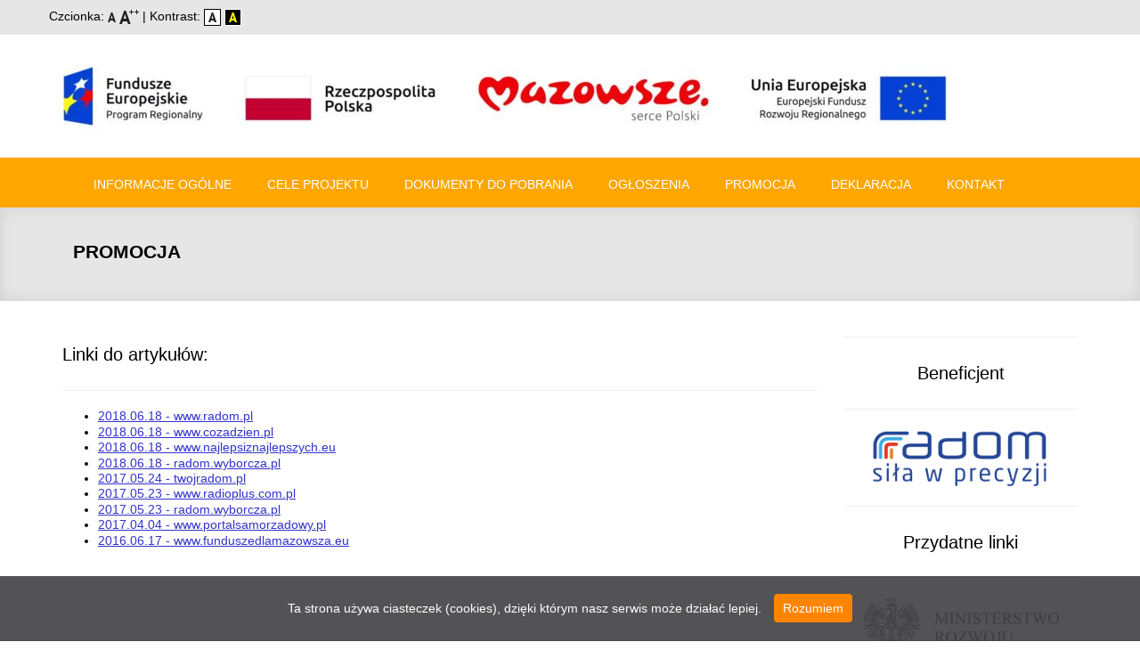

--- FILE ---
content_type: text/html
request_url: https://www.euslugi.umradom.pl/promocja.html?PHPSESSID=633772348d68472904faf7b0250aeaaa
body_size: 2312
content:
<!DOCTYPE html>
<html lang="pl">

    <head>
        

<title>Promocja - "Nowoczesne e-usługi dla mieszkańców Radomia"</title>
        



<meta charset="utf-8">
        <meta http-equiv="X-UA-Compatible" content="IE=edge">
        <meta name="viewport" content="width=device-width, initial-scale=1">
        <title>Nowoczesne e-usługi dla mieszkańców Radomia</title>
		<link href="assets/ico/favicon.ico" rel="shortcut icon" type="image/x-icon" />

        <!-- CSS -->
        <link rel="stylesheet" href="assets/bootstrap/css/bootstrap.min.css">
        <link rel="stylesheet" href="assets/font-awesome/css/font-awesome.min.css">

        <link rel="stylesheet" href="assets/css/style.css">        <link rel="stylesheet" href="assets/css/style_size_default.css">
        <!-- HTML5 Shim and Respond.js IE8 support of HTML5 elements and media queries -->
        <!-- WARNING: Respond.js doesn't work if you view the page via file:// -->
        <!--[if lt IE 9]>
            <script src="https://oss.maxcdn.com/libs/html5shiv/3.7.0/html5shiv.js"></script>
            <script src="https://oss.maxcdn.com/libs/respond.js/1.4.2/respond.min.js"></script>
        <![endif]-->
    </head>

    <body>


        <div id="container">
		    <div class="disability-option-container">
                <div class="container">
                    <div class="row">
						<div id="sizer">
							Czcionka:
							
					<a href="http://www.euslugi.umradom.pl/./wielkosc-1.html" title="Czcionka domyślna">
						<img src="assets/img/icoFontDefault.png" alt="Czcionka domyślna" border="0" />
					</a>				
												
					<a href="http://www.euslugi.umradom.pl/./wielkosc-2.html" title="Zwiększenie czcionki">
						<img src="assets/img/icoFontBiggest.png" alt="Zwiększenie czcionki" border="0" />
					</a>
											|
							Kontrast:
							<a href="http://www.euslugi.umradom.pl/./kontrast-1.html" title="Brak Kontrastu">
								<img src="assets/img/icoContrast1.png" alt="Włączenie Kontrastu" border="0" />
							</a>				
														
							<a href="http://www.euslugi.umradom.pl/./kontrast-2.html" title="Kontrast">
								<img src="assets/img/icoContrast2.png" alt="Wyłączenie Kontrastu" border="0" />
							</a>
									
							
						</div>
                    </div>
                </div>
            </div>

        <!-- Top menu -->
		            <div class="contact-us-container">
                <div class="container">
                    <div class="row">
                        <img src="assets/img/logoeuslugi.jpg" class="responsive-images" alt="Logo.">
                    </div>
                </div>
            </div>		<!-- Top menu -->
			<nav class="navbar">
				<div class="container">
					<div class="navbar-header">
						<button type="button" class="navbar-toggle collapsed" data-toggle="collapse" data-target="#top-navbar-1">
							<span class="sr-only">Rozwiń</span>
							
							<p><b><span class="icon-bar">---</span></b></p>
							<p><b><span class="icon-bar">---</span></b></p>
							<p><b><span class="icon-bar">---</span></b></p>
						</button>
					</div>
					<!-- Collect the nav links, forms, and other content for toggling -->
					<div class="collapse navbar-collapse" id="top-navbar-1">
						<ul class="nav navbar-nav navbar-left">
							<li>
								<a href="./informacje-ogolne.html">Informacje ogólne</a>
							</li>
							<li>
								<a href="./cele-projektu.html">Cele Projektu</a>
							</li>
							<li>
								<a href="./dokumenty-do-pobrania.html">Dokumenty do pobrania</a>
							</li>
							<li>
								<a href="./ogloszenia.html">Ogłoszenia</a>
							</li>
							<li>
								<a href="./promocja.html">Promocja</a>
							</li>

						<li>
							<a href="./deklaracja.html">Deklaracja</a>
						</li>



							<li>
								<a href="./kontakt.html">Kontakt</a>
							</li>
						</ul>
					</div>
				</div>
			</nav>        
		   <!-- Page Title -->

            <div class="page-title-container">

                <div class="container">

                    <div class="row">

                        <div class="col-sm-12 wow fadeIn">

                            <h1>&nbsp; PROMOCJA</h1>

                            <p></p>

                        </div>

                    </div>

                </div>

            </div>

            <!-- Contact Us -->

            <div class="contact-us-container">

                <div class="container">

                    <div class="row">

                        <div class="col-sm-9 contact-address wow fadeInUp">

                            <h2>Linki do artykułów:</h2>
                            <hr>
							<p>
							<ul>
				<li><u><a href="http://www.radom.pl/page/4,aktualnosci.html?id=10246">2018.06.18 - www.radom.pl</a></u></li>
				<li><u><a href="http://www.cozadzien.pl/radom/w-radomiu-wystartowaly-e-uslugi/48393">2018.06.18 - www.cozadzien.pl</a></u></li>
				<li><u><a href="http://najlepsiznajlepszych.eu/nowoczesne-e-uslugi-dla-mieszkancow-radomia/">2018.06.18 - www.najlepsiznajlepszych.eu</a></u></li>
				<li><u><a href="http://radom.wyborcza.pl/radom/7,48201,23558045,urzad-miejski-w-radomiu-uruchomil-e-uslugi-teraz-czesc-spraw.html">2018.06.18 - radom.wyborcza.pl</a></u></li>
				<li><u><a href="https://twojradom.pl/artykul/magistrat-rozstrzygnal/241091">2017.05.24 - twojradom.pl</a></u></li>
				<li><u><a href="http://radioplus.com.pl/radom/e-uslugi-dla-radomia-23358">2017.05.23 - www.radioplus.com.pl</a></u></li>
				<li><u><a href="http://radom.wyborcza.pl/radom/7,48201,21850561,internet-zamiast-kolejek-w-urzedzie-magistrat-wdraza-e-uslugi.html">2017.05.23 - radom.wyborcza.pl</a></u></li>
				<li><u><a href="http://www.portalsamorzadowy.pl/komunikacja-spoleczna/piec-firm-chce-wdrozyc-nowoczesne-e-uslugi-w-radomiu,92067.html">2017.04.04 - www.portalsamorzadowy.pl</a></u></li>
				<li><u><a href="https://www.funduszedlamazowsza.eu/aktualnosci/2-6-mln-zl-na-e-uslugi-dla-mieszkancow-radomia-i-okolic.html">2016.06.17 - www.funduszedlamazowsza.eu</a></u></li>
							</ul>
                        </div>
                        <div class="col-sm-3 contact-address wow fadeInUp">
                            
                            <center>
                            <hr><h2>Beneficjent</h2><hr>
                            <a href="http://www.radom.pl/"><img src="assets/img/logo.png" class="responsive-images" alt="Logo Urzędu Miejskiego w Radomiu."></a>

                            <hr><h2>Przydatne linki</h2><hr>
                            <a href="http://www.mr.gov.pl/"><img src="assets/img/mr.jpg" class="responsive-images" alt="Logo ministerstwa rozwoju."></a>
                            <br><br>
                            <a href="http://mazowia.eu/"><img src="assets/img/mjwpu.jpg" class="responsive-images" alt="Logo mazowiecka jednostka."></a>
                            <br><br>
                            <a href="http://mazovia.pl/"><img src="assets/img/mazowsze.jpg" class="responsive-images" alt="Logo mazowsze serce polski."></a>
                            </center>
 
                        </div> 
          
                    </div>
                </div>
            </div>		<div id="push"></div>
		</div>
<br>
        <!-- Footer -->
					<footer>
				<div class="container">
					<div class="row">
						<div class="col-sm-12 footer-copyright fadeIn wow">
							<p>Projekt <b>Nowoczesne e-usługi dla mieszkańców Radomia</b> realizowany w ramach Regionalnego Programu Operacyjnego Województwa Mazowieckiego na lata 2014-2020 </p>
						</div>
					</div>
				</div>
			</footer>

        <!-- Javascript -->
        <script src="assets/js/jquery-1.11.1.min.js"></script>
        <script src="assets/bootstrap/js/bootstrap.min.js"></script>
        <script src="assets/js/bootstrap-hover-dropdown.min.js"></script>
        <script src="assets/js/jquery.backstretch.min.js"></script>
        <script src="assets/js/wow.min.js"></script>
        <script src="assets/js/retina-1.1.0.min.js"></script>
        <script src="assets/js/jquery.magnific-popup.min.js"></script>
        <script src="assets/flexslider/jquery.flexslider-min.js"></script>
        <script src="assets/js/jflickrfeed.min.js"></script>
        <script src="assets/js/masonry.pkgd.min.js"></script>
        
        		<script src="assets/js/scripts.js"></script>
		<script type="text/javascript" src="assets/js/whcookies.js"></script>


    </body>

</html>

--- FILE ---
content_type: text/css
request_url: https://www.euslugi.umradom.pl/assets/css/style.css
body_size: 3175
content:

html, body {
  min-height: 100%;
  text-align:center;
}
#container{
  min-height: 100%;
  height: auto !important;
  height: 100%;
  margin-bottom:-20px; /* - height of footer */
}
#footer, #push {
  clear:both; 

}

body {
    background: #fff;
    text-align: center;
    font-family: Ubuntu, sans-serif;
    color: #000;
    font-size: 12px;
}

h1 small, h2 small, h3 small, h4 small, h5 small, h6 small {
	color: #000;
}


.violet { color: #FFD900; }

a {
    color: #000;
    text-decoration: none;
    -o-transition: all .3s; -moz-transition: all .3s; -webkit-transition: all .3s; -ms-transition: all .3s; transition: all .3s;
}
a:hover, a:focus { color: #FFD600; text-decoration: none; }
a:link { color:#33c }

strong { font-weight: bold; }

img { max-width: 100%; }

h1, h2 { line-height: 40px; }
h3, h4 { line-height: 20px; }

::-moz-selection { background: #FFD900; color: #fff; text-shadow: none; }
::selection { background: #FFD900; color: #fff; text-shadow: none; }


/***** Big links / buttons *****/

a.big-link-1 {
	display: inline-block;
    padding: 5px 22px;
    background: #FFD900;
    color: #fff;
    font-style: italic;
    text-decoration: none;
    -moz-box-shadow: 0 1px 25px 0 rgba(0,0,0,.05) inset, 0 -1px 25px 0 rgba(0,0,0,.05) inset;
    -webkit-box-shadow: 0 1px 25px 0 rgba(0,0,0,.05) inset, 0 -1px 25px 0 rgba(0,0,0,.05) inset;
    box-shadow: 0 1px 25px 0 rgba(0,0,0,.05) inset, 0 -1px 25px 0 rgba(0,0,0,.05) inset;
}

a.big-link-1:hover {
    -moz-box-shadow: none; -webkit-box-shadow: none; box-shadow: none;
}

a.big-link-1:active {
    -moz-box-shadow: 0 5px 10px 0 rgba(0,0,0,.15) inset, 0 -1px 25px 0 rgba(0,0,0,.05) inset;
    -webkit-box-shadow: 0 5px 10px 0 rgba(0,0,0,.15) inset, 0 -1px 25px 0 rgba(0,0,0,.05) inset;
    box-shadow: 0 5px 10px 0 rgba(0,0,0,.15) inset, 0 -1px 25px 0 rgba(0,0,0,.05) inset;
}

a.big-link-2 {
    display: inline-block;
    width: 35px;
    height: 35px;
    padding-top: 6px;
    background: #FFD900;
    font-size: 20px;
    color: #fff;
    line-height: 20px;
    -moz-border-radius: 19px; -webkit-border-radius: 19px; border-radius: 19px;
    -moz-box-shadow: 0 1px 25px 0 rgba(0,0,0,.05) inset, 0 -1px 25px 0 rgba(0,0,0,.05) inset;
    -webkit-box-shadow: 0 1px 25px 0 rgba(0,0,0,.05) inset, 0 -1px 25px 0 rgba(0,0,0,.05) inset;
    box-shadow: 0 1px 25px 0 rgba(0,0,0,.05) inset, 0 -1px 25px 0 rgba(0,0,0,.05) inset;
}
a.big-link-2 i { vertical-align: middle; }

a.big-link-2:hover {
    background: #fff;
    -moz-box-shadow: none; -webkit-box-shadow: none; box-shadow: none;
}

a.big-link-2:active {
    -moz-box-shadow: 0 5px 10px 0 rgba(0,0,0,.15) inset, 0 -1px 25px 0 rgba(0,0,0,.05) inset;
    -webkit-box-shadow: 0 5px 10px 0 rgba(0,0,0,.15) inset, 0 -1px 25px 0 rgba(0,0,0,.05) inset;
    box-shadow: 0 5px 10px 0 rgba(0,0,0,.15) inset, 0 -1px 25px 0 rgba(0,0,0,.05) inset;
}

a.big-link-3 {
	display: inline-block;
    padding: 5px 22px;
    background: #FFD900;
    font-size: 18px;
    color: #fff;
    font-style: italic;
    line-height: 24px;
    text-decoration: none;
    -moz-box-shadow: 0 1px 25px 0 rgba(0,0,0,.05) inset, 0 -1px 25px 0 rgba(0,0,0,.05) inset;
    -webkit-box-shadow: 0 1px 25px 0 rgba(0,0,0,.05) inset, 0 -1px 25px 0 rgba(0,0,0,.05) inset;
    box-shadow: 0 1px 25px 0 rgba(0,0,0,.05) inset, 0 -1px 25px 0 rgba(0,0,0,.05) inset;
}

a.big-link-3:hover {
    -moz-box-shadow: none; -webkit-box-shadow: none; box-shadow: none;
}

a.big-link-3:active {
    -moz-box-shadow: 0 5px 10px 0 rgba(0,0,0,.15) inset, 0 -1px 25px 0 rgba(0,0,0,.05) inset;
    -webkit-box-shadow: 0 5px 10px 0 rgba(0,0,0,.15) inset, 0 -1px 25px 0 rgba(0,0,0,.05) inset;
    box-shadow: 0 5px 10px 0 rgba(0,0,0,.15) inset, 0 -1px 25px 0 rgba(0,0,0,.05) inset;
}


/***** Top menu *****/

.navbar {
	margin-bottom: 0;
	background: #FFA600;
	border: 0;
	-moz-border-radius: 0; -webkit-border-radius: 0; border-radius: 0;
}

ul.navbar-nav {
	font-size: 1.000em;
	color: #888;
	text-transform: uppercase;
}

ul.navbar-nav li a { padding: 15px 20px; background: #FFA600; border-top: 5px solid #FFA600; color: #fff; }
ul.navbar-nav li.active a { background: #f8f8f8; border-color: #FFD900; color: #fff; }

ul.navbar-nav li a:hover, ul.navbar-nav li a:focus { background: #FFD900; border-color: #FFD900; color: #fff; outline: 0; }

.nav .open > a { background: #FFD900; border-color: #FFA600; color: #fff; }
.nav .open > a:hover, .nav .open > a:focus { background: #FFD900; border-color: #FFD900; color: #fff; }

ul.navbar-nav li a i { line-height: 35px; color: #aaa; }
ul.navbar-nav li a:hover i, ul.navbar-nav li a:focus i { color: #fff; }

.dropdown-menu {
	border: 0;
	-moz-border-radius: 0; -webkit-border-radius: 0; border-radius: 0;
	-moz-box-shadow: 0 6px 10px rgba(0, 0, 0, .15); -webkit-box-shadow: 0 6px 10px rgba(0, 0, 0, .15); box-shadow: 0 6px 10px rgba(0, 0, 0, .15);
}

.dropdown-menu > .active > a { background: #fff; color: #fff; }
.dropdown-menu > .active > a:hover, .dropdown-menu > .active > a:focus { background: #f8f8f8; color: #FFD900; }

ul.navbar-nav li .dropdown-menu a { padding-top: 15px; padding-bottom: 15px; }
ul.navbar-nav li.active .dropdown-menu a { background: #fff; color: #fff; border: 0; }
ul.navbar-nav li.active .dropdown-menu a:hover, 
ul.navbar-nav li.active .dropdown-menu a:focus { background: #FFD900; color: #fff; border: 0; }

ul.navbar-nav li.active .dropdown-menu > .active > a { background: #f8f8f8; color: #FFD900; border: 0; }
ul.navbar-nav li.active .dropdown-menu > .active > a:hover, 
ul.navbar-nav li.active .dropdown-menu > .active > a:focus { background: #FFD900; color: #fff; border: 0; }

.navbar>.container .navbar-brand { margin-left: 0; }

.navbar-brand {
	width: 200px;
	height: 106px;
	background: url(../img/logo.png) left center no-repeat;
	text-indent: -99999px;
}

/***** Disability option *****/
.disability-option-container {
    padding-top: 10px;
    padding-bottom: 10px;
    text-align: left;
	background-color: #E6E6E6;
}

.disability-option-container h3 {
    margin-top: 25px;
    font-family: Ubuntu, sans-serif;

    color: #000;
    font-weight: bold;
    text-transform: uppercase;
    text-shadow: 0 1px 0 rgba(255,255,255,.7);
}

.disability-option-container p {
    line-height: 28px;

}



/***** Slider *****/

.slider-container {
    margin: 0 auto;
    background: #f8f8f8 url(../img/pattern.jpg) left top repeat;
    -moz-box-shadow: 0 5px 15px 0 rgba(0,0,0,.05) inset, 0 -5px 15px 0 rgba(0,0,0,.05) inset;
    -webkit-box-shadow: 0 5px 15px 0 rgba(0,0,0,.05) inset, 0 -5px 15px 0 rgba(0,0,0,.05) inset;
    box-shadow: 0 5px 15px 0 rgba(0,0,0,.05) inset, 0 -5px 15px 0 rgba(0,0,0,.05) inset;
}

.slider {
	padding-left: 5px;
	padding-right: 5px;
}

.flexslider {
    margin-top: 45px;
    margin-bottom: 55px;
    border: 6px solid #fff;
    -moz-border-radius: 0; -webkit-border-radius: 0; border-radius: 0;
    -moz-box-shadow: 0 5px 15px 0 rgba(0,0,0,.05), 0 -5px 15px 0 rgba(0,0,0,.05);
    -webkit-box-shadow: 0 5px 15px 0 rgba(0,0,0,.05), 0 -5px 15px 0 rgba(0,0,0,.05);
    box-shadow: 0 5px 15px 0 rgba(0,0,0,.05), 0 -5px 15px 0 rgba(0,0,0,.05);
}

.flexslider .slides > li {
	position: relative;
}

.flex-caption {
    position: absolute;
    left: 0;
    bottom: 20px;
    width: 95%;
    padding: 10px 20px;
    background: #1d1d1d; /* browsers that don't support rgba */
    background: rgba(0, 0, 0, .7);
    font-size: 14px;
    line-height: 24px;
    color: #eaeaea;
    text-align: left;
    font-style: italic;
}

.flex-direction-nav a {
	width: 60px;
	height: 60px;
	padding-top: 17px;
	background: #FFD900;
	color: #fff;
	text-shadow: none;
}

.flex-direction-nav a:before { font-size: 26px; }

.flex-direction-nav .flex-prev, .flex-direction-nav .flex-next { text-align: center; }


/***** Slider 2 *****/

.slider-2-container {
	padding: 50px 0;
}

.slider-2-text {
	padding: 30px 0 43px 0;
	background: #1d1d1d; /* browsers that don't support rgba */
    background: rgba(0, 0, 0, .7);
    color: #fff;
}

.slider-2-text h1 {
	padding-left: 30px;
	padding-right: 30px;
	font-family: Ubuntu, sans-serif;
    font-size: 30px;
    color: #fff;
    font-weight: bold;
}

.slider-2-text p {
	padding-left: 30px;
	padding-right: 30px;
	font-size: 18px;
    font-style: italic;
}


/***** Presentation *****/

.presentation-container {
    margin-top: 30px;
}

.presentation-container h1 {
    font-family: Ubuntu, sans-serif;
    font-size: 30px;
    color: #fff;
    font-weight: bold;
}

.presentation-container p {
    font-size: 18px;
    font-style: italic;
}


/***** Services *****/

.services-container {
    margin-top: 10px;
}

.services-title {
	margin-top: 40px;
    background: url(../img/line.png) left center repeat-x;
}

.services-title h2 {
    width: 200px;
    margin: 0 auto;
    background: #fff;
    font-family: Ubuntu, sans-serif;
    font-size: 24px;
    color: #fff;
    font-weight: bold;
}

.service {
	margin-top: 40px;
    padding: 15px 15px 20px 15px;
    background: #f8f8f8;
    border-bottom: 2px solid #FFD900;
}

.service:hover {
    box-shadow: 0 5px 15px 0 rgba(0,0,0,.05), 0 1px 25px 0 rgba(0,0,0,.05) inset, 0 -1px 25px 0 rgba(0,0,0,.05) inset;
    -o-transition: all .5s; -moz-transition: all .5s; -webkit-transition: all .5s; -ms-transition: all .5s; transition: all .5s;
}

.service .service-icon {
    font-size: 50px;
    line-height: 50px;
    color: #fff;
}

.service .service-icon i { vertical-align: middle; }

.service h3 {
    margin-top: 13px;
    font-family: Ubuntu, sans-serif;
    font-size: 14px;
    color: #fff;
    font-weight: bold;
    text-transform: uppercase;
    text-shadow: 0 1px 0 rgba(255,255,255,.7);
}

.service p {
    padding-bottom: 7px;
    line-height: 24px;
}


/***** Latest work *****/

.work-container {
    margin-top: 50px;
}

.work-title {
    background: url(../img/line.png) left center repeat-x;
}

.work-title h2 {
    width: 220px;
    margin: 0 auto;
    background: #fff;
    font-family: Ubuntu, sans-serif;
    font-size: 24px;
    color: #fff;
    font-weight: bold;
}

.work {
    margin-top: 40px;
    padding-bottom: 20px;
    background: #f8f8f8;
    border-bottom: 2px solid #FFD900;
}

.work:hover img {
    opacity: 0.7;
    -o-transition: all .3s; -moz-transition: all .3s; -webkit-transition: all .3s; -ms-transition: all .3s; transition: all .3s;
}

.work:hover {
    box-shadow: 0 5px 15px 0 rgba(0,0,0,.05), 0 1px 25px 0 rgba(0,0,0,.05) inset, 0 -1px 25px 0 rgba(0,0,0,.05) inset;
    -o-transition: all .5s; -moz-transition: all .5s; -webkit-transition: all .5s; -ms-transition: all .5s; transition: all .5s;
}

.work .work-bottom {
    margin-top: 15px;
}

.work h3 {
    margin-top: 20px;
    padding-left: 15px;
    padding-right: 15px;
    font-family: Ubuntu, sans-serif;
    font-size: 14px;
    color: #fff;
    font-weight: bold;
    text-transform: uppercase;
    text-shadow: 0 1px 0 rgba(255,255,255,.7);
}

.work p {
	padding-left: 15px;
    padding-right: 15px;
    line-height: 24px;
    font-style: italic;
}


/***** Testimonials *****/

.testimonials-container {
    margin-top: 50px;
    padding-bottom: 70px;
}

.testimonials-title {
    background: url(../img/line.png) left center repeat-x;
}

.testimonials-title h2 {
    width: 180px;
    margin: 0 auto;
    background: #fff;
    font-family: Ubuntu, sans-serif;
    font-size: 24px;
    color: #fff;
    font-weight: bold;
}

.testimonial-list {
    margin-top: 30px;
    text-align: left;
}

.testimonial-list .tab-pane { overflow: hidden; }

.testimonial-list .testimonial-image {
	float: left;
	width: 10%;
	margin: 10px 0 0 0;
}
.testimonial-list .testimonial-image img { max-width: 64px; border: 3px solid #eaeaea; }

.testimonial-list .testimonial-text {
	float: left;
	width: 90%;
	font-size: 14px;
    line-height: 30px;
    font-style: italic;
}

.testimonial-list .nav-tabs {
    border: 0;
    text-align: right;
}

.testimonial-list .nav-tabs li {
	float: none;
	display: inline-block;
	margin-left: 2px;
    margin-right: 2px;
}

.testimonial-list .nav-tabs li a {
    width: 12px;
    height: 12px;
    padding: 0;
    background: #eaeaea;
    border: 0;
    -moz-border-radius: 0; -webkit-border-radius: 0; border-radius: 0;
}

.testimonial-list .nav-tabs li a:hover { border: 0; background: #ddd; }
.testimonial-list .nav-tabs li.active a { background: #FFD900; }


/***** Footer *****/

footer {
    margin: 0 auto;
    padding-bottom: 0px;
	background-color: #FFA600;
    -moz-box-shadow: 0 5px 15px 0 rgba(0,0,0,.05) inset; -webkit-box-shadow: 0 5px 15px 0 rgba(0,0,0,.05) inset; box-shadow: 0 5px 15px 0 rgba(0,0,0,.05) inset;
	color: #fff;
	}

.footer-box {
    margin-top: 20px;
    text-align: left;
}

.footer-box h4 {
    margin-top: 20px;
    font-family: Ubuntu, sans-serif;
    font-size: 14px;
    color: #fff;
    font-weight: bold;
    text-transform: uppercase;
    text-shadow: 0 1px 0 rgba(255,255,255,.7);
}

.footer-box-text p {
    line-height: 24px;
}

.footer-box-text-contact i {
    padding-right: 7px;
}

.footer-box-text-subscribe form {
	padding-bottom: 10px;
}

.footer-box-text-subscribe input[type="text"] {
	width: 95%;
	height: 26px;
}

/* Flickr feed */
.flickr-feed {
    margin: 16px 0 0 0;
}

.flickr-feed a {
	display: inline-block;
	width: 54px;
	margin: 0 4px 4px 0;
}
.flickr-feed a:hover { opacity: 0.7; }
.flickr-feed a img { border: 2px solid #eaeaea; }


.footer-border {
    margin-top: 30px;
    border-top: 1px dashed #ddd;
}

.footer-copyright {
    margin-top: 15px;
    line-height: 24px;
    text-align: left;
}

.footer-social {
    margin-top: 5px;
    text-align: right;
}
.footer-social a { margin: 0 0 0 10px; font-size: 26px; color: #000; }
.footer-social a:hover, .footer-social a:focus { color: #FFD900; }


/***** Page title *****/

.page-title-container {
    margin: 0 auto;
    padding: 30px 0 35px 0;
	background-color: #E6E6E6;
    text-align: left;
    -moz-box-shadow: 0 5px 15px 0 rgba(0,0,0,.05) inset, 0 -5px 15px 0 rgba(0,0,0,.05) inset;
    -webkit-box-shadow: 0 5px 15px 0 rgba(0,0,0,.05) inset, 0 -5px 15px 0 rgba(0,0,0,.05) inset;
    box-shadow: 0 5px 15px 0 rgba(0,0,0,.05) inset, 0 -5px 15px 0 rgba(0,0,0,.05) inset;
}

.page-title-container h1 {
    display: inline;
    font-family: Ubuntu, sans-serif;
    font-size: 1.5em;
    color: #000;
    font-weight: bold;
    text-shadow: 0 1px 0 rgba(255, 255, 255, .7);
    vertical-align: middle;
}

.page-title-container p {
    display: inline;
    margin-left: 5px;
    font-size: 14px;
    font-style: italic;
    vertical-align: middle;
}

.page-title-container i {
    font-size: 46px;
    color: #ccc;
    vertical-align: middle;
}


/* ----- ABOUT PAGE ----- */

/***** About us text *****/

.about-us-container {
    margin-top: 20px;
}

.about-us-text {
    padding-top: 10px;
    padding-bottom: 10px;
    text-align: left;
}

.about-us-text h3 {
    margin-top: 25px;
    font-family: Ubuntu, sans-serif;
    font-size: 16px;
    color: #fff;
    font-weight: bold;
    text-transform: uppercase;
    text-shadow: 0 1px 0 rgba(255,255,255,.7);
}

.about-us-text p {
    line-height: 28px;
    font-size: 13px;
}



/* ----- CONTACT PAGE ----- */

/***** Form *****/

.contact-us-container {
    margin-top: 20px;
    padding-bottom: 20px;
    text-align: left;
}

.contact-us-container h3 {
    margin-top: 25px;
    font-family: Ubuntu, sans-serif;

    color: #000;
    font-weight: bold;
    text-transform: uppercase;
    text-shadow: 0 1px 0 rgba(255,255,255,.7);
}

.contact-us-container p {
    line-height: 28px;

}

.contact-form {
    padding-top: 25px;
    padding-bottom: 30px;
}

.contact-form form {
    margin-top: 25px;
}

.contact-form form .form-group {
	margin-bottom: 20px;
}

.contact-form input[type="text"] { width: 95%; height: 34px; }
.contact-form textarea { width: 95%; height: 170px; padding-top: 6px; padding-bottom: 6px; }
.contact-form label { font-size: 13px; font-weight: 400; }
.contact-form label .error-label { font-style: italic }
.contact-form button { margin-top: 5px; padding: 0 45px; }

/***** Google map *****/

.contact-address {
	padding-bottom: 15px;
}

.contact-address .map {
    margin: 20px 0 40px 0;
    height: 300px;
    border: 5px solid #f8f8f8;
}


/* ----- SERVICES PAGE ----- */

/***** Services full width text *****/

.services-full-width-container {
    margin-top: 20px;
}

.services-full-width-text {
    padding-top: 10px;
    text-align: left;
}

.services-full-width-text h3 {
    margin-top: 25px;
    font-family: Ubuntu, sans-serif;
    font-size: 16px;
    color: #fff;
    font-weight: bold;
    text-transform: uppercase;
    text-shadow: 0 1px 0 rgba(255,255,255,.7);
}

.services-full-width-text p {
    line-height: 28px;
    font-size: 13px;
}

/***** Services half width text *****/

.services-half-width-container {
    margin-top: 20px;
}

.services-half-width-text {
    padding-top: 10px;
    padding-bottom: 10px;
    text-align: left;
}

.services-half-width-text h3 {
    margin-top: 25px;
    font-family: Ubuntu, sans-serif;
    font-size: 16px;
    color: #fff;
    font-weight: bold;
    text-transform: uppercase;
    text-shadow: 0 1px 0 rgba(255,255,255,.7);
}

.services-half-width-text p {
    line-height: 28px;
    font-size: 13px;
}

/***** Call to action *****/

.call-to-action-container {
    margin-top: 20px;
    padding-bottom: 50px;
}

.call-to-action-text {
    padding-top: 25px;
    padding-bottom: 15px;
    background: #f8f8f8;
    text-align: left;
    overflow: hidden;
}

.call-to-action-text:hover {
	-moz-box-shadow: 0 3px 10px 0 rgba(0,0,0,.05), 0 1px 25px 0 rgba(0,0,0,.05) inset, 0 -1px 25px 0 rgba(0,0,0,.05) inset;
	-webkit-box-shadow: 0 3px 10px 0 rgba(0,0,0,.05), 0 1px 25px 0 rgba(0,0,0,.05) inset, 0 -1px 25px 0 rgba(0,0,0,.05) inset;
    box-shadow: 0 3px 10px 0 rgba(0,0,0,.05), 0 1px 25px 0 rgba(0,0,0,.05) inset, 0 -1px 25px 0 rgba(0,0,0,.05) inset;
    -o-transition: all .5s; -moz-transition: all .5s; -webkit-transition: all .5s; -ms-transition: all .5s; transition: all .5s;
}

.call-to-action-text p {
    float: left;
    width: 80%;
    padding-left: 25px;
    line-height: 30px;
    font-size: 18px;
    font-style: italic;
}

.call-to-action-text .call-to-action-button {
    float: left;
    width: 20%;
    padding-right: 25px;
    margin-bottom: 10px;
    text-align: right;
}


/* ----- PORTFOLIO PAGE ----- */

.portfolio-container {
    margin-top: 20px;
    padding-bottom: 20px;
}

.portfolio-filters {
	padding-top: 35px;
	padding-bottom: 10px;
	font-family: Ubuntu, sans-serif;
    font-size: 16px;
    color: #fff;
    font-weight: bold;
    text-align: left;
    text-transform: uppercase;
    text-shadow: 0 1px 0 rgba(255,255,255,.7);
}

.portfolio-filters a { color: #fff; }
.portfolio-filters a:hover, .portfolio-filters a.active { color: #FFD900; }

.portfolio-box {
	width: 255px;
	margin: 40px 15px 0 15px;
}

.portfolio-box img {
	cursor: pointer;
	-o-transition: all .3s; -moz-transition: all .3s; -webkit-transition: all .3s; -ms-transition: all .3s; transition: all .3s;
}
.portfolio-box:hover img { opacity: 0.7; }

.portfolio-box-container {
	position: relative;
	background: #f8f8f8;
    border-bottom: 2px solid #FFD900;
}

.portfolio-box-container:hover {
    box-shadow: 0 5px 15px 0 rgba(0,0,0,.05), 0 1px 25px 0 rgba(0,0,0,.05) inset, 0 -1px 25px 0 rgba(0,0,0,.05) inset;
    -o-transition: all .5s; -moz-transition: all .5s; -webkit-transition: all .5s; -ms-transition: all .5s; transition: all .5s;
}

.portfolio-box-icon {
	position: absolute;
	top: 10px;
	right: 10px;
	width: 35px;
    height: 35px;
    padding-top: 7.5px;
    padding-left: 3px;
    background: #1d1d1d; /* browsers that don't support rgba */
    background: rgba(0, 0, 0, .7);
    font-size: 20px;
    color: #fff;
    line-height: 20px;
    -moz-border-radius: 19px; -webkit-border-radius: 19px; border-radius: 19px;
}

.portfolio-box-text {
	padding: 0 15px 20px 15px;
}

.portfolio-box-text h3 {
    margin-top: 20px;
    font-family: Ubuntu, sans-serif;
    font-size: 14px;
    color: #fff;
    font-weight: bold;
    text-transform: uppercase;
    text-shadow: 0 1px 0 rgba(255,255,255,.7);
}

.portfolio-box-text p {
    line-height: 24px;
    font-style: italic;
}

/***** Baner *****/

.baner-container {
	margin-top: 30px;
	margin-bottom: 10px;
}



--- FILE ---
content_type: text/css
request_url: https://www.euslugi.umradom.pl/assets/css/style_size_default.css
body_size: 55
content:

			body, td { font: 14px arial, helvetica, sans-serif; }
			h1 { font-size: 1.500em }    
			h2 { font-size: 1.400em }  
			h3 { font-size: 1.250em }  
			h4 { font-size: 1.067em }  
			h5 { font-size: 1.000em }  

			ul li { margin-bottom:.1em }   


--- FILE ---
content_type: application/javascript
request_url: https://www.euslugi.umradom.pl/assets/js/whcookies.js
body_size: 938
content:
/*
 * Skrypt wyświetlający okienko z informacją o wykorzystaniu ciasteczek (cookies)
 * 
 * Więcej informacji: http://webhelp.pl/artykuly/okienko-z-informacja-o-ciasteczkach-cookies/
 * 
 */

function MDCreateCookie(name, value, days) {
    var date = new Date();
    date.setTime(date.getTime() + (days*24*60*60*1000));
    var expires = "; expires=" + date.toGMTString();
	document.cookie = name+"="+value+expires+"; path=/";
}
function MDReadCookie(name) {
	var nameEQ = name + "=";
	var ca = document.cookie.split(';');
	for(var i=0; i < ca.length; i++) {
		var c = ca[i];
		while (c.charAt(0) == ' ') c = c.substring(1, c.length);
		if (c.indexOf(nameEQ) == 0) return c.substring(nameEQ.length, c.length);
	}
	return null;
}

window.onload = MDCheckCookies;

function MDCheckCookies() {
    if(MDReadCookie('cookies_accepted') != 'T') {
        var message_container = document.createElement('div');
        message_container.id = 'cookies-message-container';
        var html_code = '<div id="cookies-message" style="padding: 20px 0px; font-size: 14px; color: #fff; line-height: 22px; border-bottom: 1px solid rgba(65, 64, 66, 0.5); text-align: center; position: fixed; bottom: 0px; background-color: rgba(65, 64, 66, 0.9); width: 100%; z-index: 999;">Ta strona używa ciasteczek (cookies), dzięki którym nasz serwis może działać lepiej. <a href="javascript:MDCloseCookiesWindow();" id="accept-cookies-checkbox" name="accept-cookies" style="background-color: #ff8400; padding: 5px 10px; color: #FFF; border-radius: 4px; -moz-border-radius: 4px; -webkit-border-radius: 4px; display: inline-block; margin-left: 10px; text-decoration: none; cursor: pointer;">Rozumiem</a></div>';
        message_container.innerHTML = html_code;
        document.body.appendChild(message_container);
    }
}

function MDCloseCookiesWindow() {
    MDCreateCookie('cookies_accepted', 'T', 365);
    document.getElementById('cookies-message-container').removeChild(document.getElementById('cookies-message'));
}
